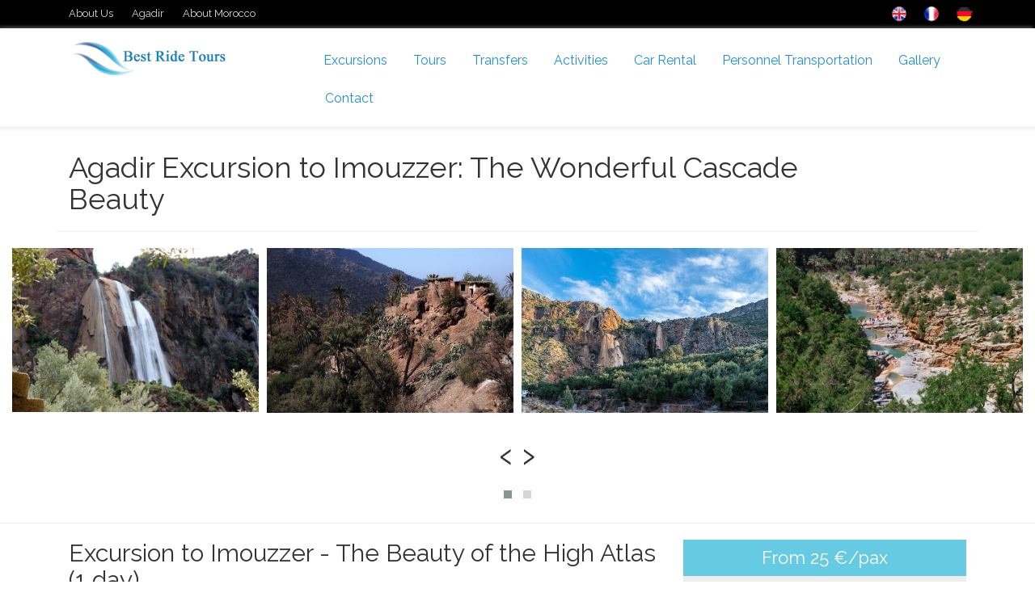

--- FILE ---
content_type: text/html; charset=UTF-8
request_url: https://bestridetours.com/excursion-tour/30-excursion--imouzzer-la-beaut-du-haut-atlas-1-jour
body_size: 4508
content:
 
 
<!DOCTYPE html> 
<html lang="en">
<head>
    <meta charset="utf-8">
    <meta http-equiv="X-UA-Compatible" content="IE=edge">
    <meta name="viewport" content="width=device-width, initial-scale=1">
    <link rel="icon" type="image/vnd.microsoft.icon" href="https://bestridetours.com/assets/img/favicon.ico" />
    
    <title>agadir excursion to imouzzer: the wonderful cascade beauty cheap</title>
    		  	    		<meta name="description" content="Excursion to Imouzzer - The Beauty of the High Atlas (1 day)" />
		<link rel="canonical" href="https://bestridetours.com/excursion-tour/30-excursion--imouzzer-la-beaut-du-haut-atlas-1-jour" />
		<meta name="robots" content="index,follow">
		<meta name="revisit-after" content="7 days">
		<meta name="email" content="contact@bestridetours.com">
		<meta name="author" content="Best Ride tours">
		<meta name="publisher" content="Best Ride tours">
		<meta name="copyright" content="Copyright ©2026 - Best Ride tours">
		<meta name="msvalidate.01" content="77F8E4EB71E83C973EC0B26AC9E0C67D" />
			
    <!-- CSS Files -->
    <link href="https://bestridetours.com/assets/css/bootstrap.min.css" rel="stylesheet">
    <link href="https://bestridetours.com/assets/css/font-awesome.min.css" rel="stylesheet">
    <link href="https://bestridetours.com/assets/css/animate.min.css" rel="stylesheet"> 
    <link href="https://bestridetours.com/assets/css/slick.css" rel="stylesheet">
    <link href="https://bestridetours.com/assets/css/style.css" rel="stylesheet">
    
    <!-- JQuery -->
    <script src="https://bestridetours.com/assets/js/jquery.min.js"></script>
	
	<!-- Global site tag (gtag.js) - Google Analytics -->
	<script async src="https://www.googletagmanager.com/gtag/js?id=UA-33347546-1"></script>
	<script>
	  window.dataLayer = window.dataLayer || [];
	  function gtag(){dataLayer.push(arguments);}
	  gtag('js', new Date());

	  gtag('config', 'UA-33347546-1');
	</script>

</head>

<body>
    
	<div class="header">
		<div class="header-top">
			<div class="container">
				<div class="top-menu">
					<ul>
						
                       <li><a title="agence de transport touristique" href="https://bestridetours.com/page-en/1/agence-de-transport-touristique-agadir">About Us</a></li>
                       <li><a title="agence de transport touristique" href="https://bestridetours.com/page-en/10/ville-agadir-maroc">Agadir</a></li>
                       <li><a title="Maroc Morocco" href="https://bestridetours.com/page-en/3/maroc-morocco">About Morocco</a></li>

					 
					</ul>
				</div>
				<div class="langs">
				    <ul class="list-inline">
				        <li><a href="https://bestridetours.com/en"><img height="20" src="https://bestridetours.com/assets/img/united_kingdom_round_icon_64.png" alt="en"></a></li>
				        <li><a href="https://bestridetours.com/fr"><img height="20" src="https://bestridetours.com/assets/img/france_round_icon_64.png" alt="fr"></a></li>
						 
				        <li><a href="https://bestridetours.com/de"><img height="20" src="https://bestridetours.com/assets/img/de.png" alt="de"></a></li>
					 
				    </ul>
				</div>
				<div class="clearfix"></div>
			</div>
		</div>
		
		<div class="header-bottom">
			<div class="container">
			    <div class="clearfix">
                    <div class="col-md-3 col-sm-3">
                       
                
						<a href="https://bestridetours.com/"><img src="https://bestridetours.com/assets/img/logo.png" alt="Excursions from Agadir" /></a>
                    </div>
                    <div class="col-md-9 col-sm-9">
						<div class="navbar-header">
							<button class="navbar-toggle" data-toggle="collapse" data-target=".navbar-collapse">
								<span class="icon icon-bar"></span>
								<span class="icon icon-bar"></span>
								<span class="icon icon-bar"></span>
							</button>
						</div>
                        <nav class="navbar-nav nav navbar-collapse collapse" id="nav" >
                            <ul class="nav nav-pills pull-right"> 
								 <li class="dropdown">
									 <a data-toggle="dropdown" href="#" class="smoothScroll dropdown-toggle" >Excursions</a>
									 <ul class="dropdown-menu">
																															<li><a href="https://bestridetours.com/excursions-tours/agadir/excursions-from-agadir" class="smoothScroll"> From   Agadir</a></li>
																					<li><a href="https://bestridetours.com/excursions-tours/agadir cruise ship/excursions-from-agadir cruise ship" class="smoothScroll"> From   Agadir Cruise ship</a></li>
																				
										 
										 
									</ul>
								</li>
								 <li class="dropdown">
									 <a data-toggle="dropdown" href="#" class="smoothScroll dropdown-toggle" >Tours</a>
									 <ul class="dropdown-menu">
																															<li><a href="https://bestridetours.com/tours/agadir/circuits-from-agadir" class="smoothScroll"> From   Agadir</a></li>
																				
										 
										 
									</ul>
								</li>
                              
                                <li><a href="https://bestridetours.com/transfert-agadir-aeroport" title="Tranfers Agadir airport" >Transfers</a></li>
                                <li><a href="https://bestridetours.com/activities-agadir-en" title="Activities Agadir airport"  >Activities</a></li>
                                <li><a href="https://bestridetours.com/rent-car-agadir" >  Car rental</a></li>
                                <li><a title="Personnel transportation  agadir" href="https://bestridetours.com/page-en/12/transport-personnel-agadir">Personnel transportation</a></li>
                                <li>
									<a   href="https://bestridetours.com/activity-hobbies/14-gallery">
										Gallery
									</a>
								
								</li> 
                                <li><a   href="https://bestridetours.com/contact-taxi-agadir">Contact</a></li> 
                            </ul>
                        </nav>
                    </div>
                </div>
			</div>
	    </div>
	
    </div>
    
    <div class="text-center">
            </div>

     
<link rel="stylesheet" href="https://bestridetours.com/assets/css/owl.carousel.css">
<link rel="stylesheet" href="https://bestridetours.com/assets/css/owl.theme.default.min.css">
<script src="https://bestridetours.com/assets/js/owl.carousel.js"></script>
<style>
.owl-carousel .owl-nav button.owl-prev, .owl-carousel .owl-nav button.owl-next, .owl-carousel button.owl-dot {
 
    font-size: 50px;
}
</style>
<script>
$(document).ready(function() {
 
 
var owl = $('.owl-carousel');
              owl.owlCarousel({
                margin: 10,
                nav: true,
                loop: true,
                responsive: {
                  0: {
                    items: 1
                  },
                  600: {
                    items: 3
                  },
                  1000: {
                    items: 4
                  }
                }
              })

});
</script>

<div class="main-body">

<div class="container">

<div class="clearfix">
    <div class="col-md-10">
       <h1 class="title-head">Agadir Excursion to Imouzzer: The Wonderful Cascade Beauty</h1>
    </div>
    <div class="col-md-2 text-center">
        <!--<div class="article-price" style="padding:7px;">234 €</div>-->
    </div>
</div>
<hr>
</div>

<div class="col-md-12"> 
             
             <div class="owl-carousel owl-theme">
                      
                         <div class="item">
                             <img alt="Imouzzer Excursion: La merveilleuse beauté des cascades" src="https://bestridetours.com/uploads/Best-Ride-Tours-1657712154.jpg" alt="">     
                         </div>
                      
                         <div class="item">
                             <img alt="Imouzzer Excursion: La merveilleuse beauté des cascades" src="https://bestridetours.com/uploads/Best-ride-tours-1657712199.jpg" alt="">     
                         </div>
                      
                         <div class="item">
                             <img alt="Imouzzer Excursion: La merveilleuse beauté des cascades" src="https://bestridetours.com/uploads/Best-Ride-Tours-1657711053-1657712228.jpg" alt="">     
                         </div>
                      
                         <div class="item">
                             <img alt="Imouzzer Excursion: La merveilleuse beauté des cascades" src="https://bestridetours.com/uploads/Best-Ride-Tours-1657712251.jpeg" alt="">     
                         </div>
                      
                         <div class="item">
                             <img alt="Imouzzer Excursion: La merveilleuse beauté des cascades" src="https://bestridetours.com/uploads/Best-Ride-tours-1657712282-(2)-(1)-1724061821.jpg" alt="">     
                         </div>
                                  </div>            

     </div>

<hr/>
    <div class="container">

    
       



    </div>

    <div class="clearfix"></div>
    <hr>

    <div class="container">

        <div class="col-md-8 articles" style="margin:0;">
            <div class="clearfix">
                <section>
                    <div class="divtitle">
                        <h2 class="title-head"> Excursion to Imouzzer - The Beauty of the High Atlas (1 day) </h2>
                    </div>
                    <br>
                    <div>
                        <p class="MsoNormal" style="text-align: justify; "><span style="font-weight: bold; color: rgb(156, 0, 0);">The High Atlas ....Landscapes of the valley of paradise</span></p><p class="MsoNormal" style="text-align: justify; ">&nbsp; Departure at 09:00 a.m. and while leaving the city, the mountains of the High Atlas start to appear on the gorgeous mountain road often called the honey road; along the road are settled merchants of precious and semi-precious stones, sellers of fruit and particularly small bananas for which the area is known. You will also notice organic vegetable gardens tended to by villagers in their humble fields extending along the valley. Driving through the gorgeous mountainous area, you will enjoy forests rich in pine, Argan trees, oleanders, palm groves, and scenic Berber villages scattered the length of the road. Stops and photo breaks at will.</p><p class="MsoNormal" style="text-align: justify; ">As soon as you arrive; your first stop is the visit of the weekly rural souk (only on Thursday). Continue to the valley of Imouzer until the foot of the waterfalls nicknamed the veil of the bride; from here the waterfalls can be admired but only during the rainy season from winter till early spring.</p><p class="MsoNormal" style="text-align: justify; ">Lunch is planned at a beautiful mountain location; where you will enjoy the freshness of the mountain air, the beauty of flowers growing in the gardens, the sweetness of the water flowing through the gardens....., a spectacular feeling which gives you the desire to never leave. (meal price is about 10 euro/prs;&nbsp; not included in the excursion price).&nbsp;</p><p class="MsoNormal" style="text-align: justify; ">After the meal, on the return trip,(optional) you will take the road on the other side of the Atlas for a change of landscape but this time even climbing higher up to alt 2000 m to enjoy the breath-taking wild landscapes of the High Atlas Mountains. This unique excursion will stay in your memory for years.</p><p class="MsoNormal" style="text-align: justify; "><span style="font-weight: bold; text-decoration-line: underline;">Pick up from your hotel</span>: 09:00&nbsp;<br></p><p class="MsoNormal" style="text-align: justify; "><span style="font-weight: bold; text-decoration-line: underline;">Drop off at your hotel around:</span> 16:30&nbsp;</p><p class="MsoNormal" style="text-align: justify; "><span style="font-weight: bold;"><span style="color: rgb(156, 0, 0); text-decoration-line: underline;">Included in the price:</span><br></span></p><ul><li style="text-align: justify;"><span style="font-weight: bold;">Round trip from your hotel</span></li><li style="text-align: justify;"><span style="font-weight: bold;">Transfers in new air-conditioned vehicles</span></li><li style="text-align: justify;"><span style="font-weight: bold;">Driver/guide speaking your language</span></li><li style="text-align: justify;"><span style="font-weight: bold;">Lunch</span></li></ul><ul><li style="text-align: justify;"><span style="font-weight: bold;">Tips and items of personal nature.</span></li></ul><p class="MsoNormal" style="text-align: justify; "><span style="font-weight: bold; text-decoration-line: underline;"><span style="color: rgb(156, 0, 0);">Practical tips:&nbsp;</span><br></span></p><ul><li style="text-align: justify;"><span style="font-weight: bold;">Bring a camera, passport, warm clothes, sunglasses, hat, walking shoes, and drinking water.</span></li></ul><p class="MsoNormal" style="text-align: justify; "><span style="font-weight: bold;"><span style="color: rgb(156, 0, 0); text-decoration-line: underline;">Offers, conditions &amp; cancellations:</span><br></span></p><ul><li style="text-align: justify;"><span style="font-weight: bold;">Cancellations made at 18:00 the day before the tour are free.</span></li><li style="text-align: justify;"><span style="font-weight: bold;">No-show is charged 50%.</span></li></ul><p class="MsoNormal"><span style="font-size:12.0pt;line-height:115%"><o:p></o:p></span></p>                    </div>
               
					<h4> Price /pax: </h4> <br/>
					<table class="table table-bordered table-striped" >
				 
						<tbody>
                            							<tr>
								<td>1 pax</td>
								<td>90 € /pax</td>
                                							</tr>
							<tr>
								<td>2 pax</td>
								<td>50 € /pax</td>
                                							</tr>
							<tr>
								<td>3 pax</td>
								<td>40 € /pax</td>
                                							</tr>
							<tr>
								<td>4 pax</td>
								<td>35 € /pax</td>
                                							</tr>
							<tr>
								<td>5 pax</td>
								<td>30 € /pax</td>
                                							</tr>
							<tr>
								<td>6 pax</td>	
								<td>30 € /pax</td>
                                							</tr>
							<tr>
								<td>7 pax</td>	
								<td>30 € /pax</td>
                                							</tr>
							<tr>
								<td>8 pax</td>		
								<td>25 € /pax</td>
                                							</tr>
							<tr>
								<td>9 pax</td>		
								<td>25 € /pax</td>
                                							</tr>
							<tr>
								<td>+10 pax</td>		
								<td>25 € /pax</td>
                                							</tr>
						
						</tbody>
					</table>
                 
                </section>
            </div>
            </div>
                          
            <div class="col-md-4">
                <div class="article-price" style="padding:7px;">From  25 €/pax</div>
                <form action="https://bestridetours.com/book/excursion/30" method="post" class="sidebook">

                    <div class="form-group">
                        <input type="hidden" name="date_book" class="datepicker-inline">
                    </div>

                    <div class="form-group">
                        <label>Number of persons:</label>
                        <input type="number" name="pax" min="1"   class="form-control" min="1" value="2">
                    </div>

                    <div class="form-group">
                        <button class="btn btn-info btn-block btn-lg">Book</button>
                    </div>

                </form>
                                <img src="https://bestridetours.com/assets/img/why_en.png" class="img-responsive img-rounded" alt="Pourquoi choisir Best Ride Tours"  />
            </div>
       
    </div>

</div>
    
	<div class="footer">
		<div class="footer-top">
			<div class="container">
				 
				<ul class="footer-contact list-inline">
                    <li>
                        <a href="https://bestridetours.com/contact-taxi-agadir"><span class="glyphicon glyphicon-map-marker"></span></a>
                        <span>31366 Founty Agadir, Morocco</span>
                    </li>
                   
                    <li>
                        <span class="glyphicon glyphicon-phone"></span>
                        <span>+212 661 178 061 / +212 661 795 489</span>
                    </li>
                    <li>
                        <span class="glyphicon glyphicon-envelope"></span>
                        <a href="mailto:contact@bestridetours.com"><span>contact@bestridetours.com</span></a>
                    </li>
					<li>
						<img src="https://bestridetours.com/assets/img/paiementcarte.jpg" alt="" width="200px" />
					</li>
                </ul>
				<div class="clearfix"></div>
				
				<div class="footer-social-icons">
                    <ul>
                        <li><a class="facebook" target="_blank" href="https://www.facebook.com/bestridetours"></a></li>
                        <li><a class="twitter" target="_blank" href="https://twitter.com/bestridetours"></a></li>
                        <li><a class="googleplus" target="_blank" rel="publisher" href="https://plus.google.com/+Bestridetours1"></a></li> 
                    </ul>
                </div>
				
			</div>
		</div>
		<div class="footer-bottom">
			<div class="container">
				<div class="copyrights col-md-12">
					<p> &copy; 2026 -  create by <a target="_blank" href="https://webassistances.com">Web Assistances</a></p>
				</div>
 
			</div>
			<div class="clearfix"></div>
		</div>
	</div>
 
	<script src="https://bestridetours.com/assets/js/bootstrap.min.js"></script>
	<script src="https://bestridetours.com/assets/js/slick.min.js"></script>
	
	<!--<script src="https://bestridetours.com/assets/js/moment-with-locales.js"></script>	-->

	
	<script src="https://bestridetours.com/assets/js/move-top.js"></script>
	 
	<script src="https://bestridetours.com/assets/js/easing.js"></script>
	<script src="https://bestridetours.com/assets/js/wow.min.js"></script>

    <script src="https://bestridetours.com/assets/js/main.js"></script>
	
    <a href="#to-top" id="toTop" style="display: block;"> <span id="toTopHover" style="opacity: 1;"> </span></a>
<!---->

</body>

</html>


--- FILE ---
content_type: text/css
request_url: https://bestridetours.com/assets/css/style.css
body_size: 3054
content:
@import url(https://fonts.googleapis.com/css?family=Raleway);

body {
	padding:0;
	background:#fff;
    font-family: 'Raleway';
}
a {
    transition:0.5s all;
	-webkit-transition:0.5s all;
	-moz-transition:0.5s all;
	-o-transition:0.5s all;
	-ms-transition:0.5s all;
	font-weight:400;
}
a:hover {
    text-decoration: none;
}

h1,h2,h3,h4,h5,h6{
	margin:0;		
	font-weight:400;
}	
p{
    font-size: 16px;
}

/*-----start-header----*/
.wrap {
	width:90%;
	margin:0 auto;	
}
.header-top {
    background-color: #000;
    padding: 6px 0 8px 0;
}
.header-top ul {
    padding: 0;
    margin: 0;
}
.top-menu {
    padding: 0 15px;
	float:left;
}
.top-menu  ul li {
	display:inline-block;
    margin-right: 19px;
}
.top-menu ul li a {
    color: #dddddd;
    font-size: 0.93em;
	text-decoration:none;
	font-weight: 400;
	text-transform:capitalize;
}
.top-menu ul li a:hover {
	color:#fff;
}
.langs {
    float: right;
    color: #dddddd;
}

.header-bottom {
    padding: 1em 0;
	border-bottom: 1px solid #eee;
	box-shadow: -3px -3px 3px 0 rgba(255, 255, 255, 0.19) , 3px 0 3px 0 rgba(255, 255, 255, 0.19) , 0 3px 3px 0 rgba(216, 210, 210, 0.23);
	-webkit-box-shadow: -3px -3px 3px 0 rgba(255, 255, 255, 0.19) , 3px 0 3px 0 rgba(255, 255, 255, 0.19) , 0 3px 3px 0 rgba(216, 210, 210, 0.23);
	-o-box-shadow: -3px -3px 3px 0 rgba(255, 255, 255, 0.19) , 3px 0 3px 0 rgba(255, 255, 255, 0.19) , 0 3px 3px 0 rgba(216, 210, 210, 0.23);
	-moz-box-shadow: -3px -3px 3px 0 rgba(255, 255, 255, 0.19) , 3px 0 3px 0 rgba(255, 255, 255, 0.19) , 0 3px 3px 0 rgba(216, 210, 210, 0.23);
	-ms-box-shadow: -3px -3px 3px 0 rgba(255, 255, 255, 0.19) , 3px 0 3px 0 rgba(255, 255, 255, 0.19) , 0 3px 3px 0 rgba(216, 210, 210, 0.23);
}

/*content*/
.main-body {
    padding: 30px 0 5em 0;
}
h3.title-head {
    font-size: 2.5em;
    color: #84754E;
    padding: 5px 0 7px;
	text-transform: Capitalize;
}
.divtitle {
    border-bottom: 1px solid #84754e;
}
.articles {
    margin: 4em 0;
}
.article {
	border-bottom: 1px solid #eee;
    padding: 2em 0 ;
}
.article:last-child {
    border: none;
}
.article-left {
    width: 50%;
    float: left;
	margin-right:3%;
}
.article-right {
    float: right;
    width: 47%;
}
.article-left img {
    width: 100%;
	opacity:0.8;
    transition:0.5s all;
	-webkit-transition:0.5s all;
	-moz-transition:0.5s all;
	-o-transition:0.5s all;
	-ms-transition:0.5s all;
}
.article-left img:hover {
	opacity:1;
    transition:0.5s all;
	-webkit-transition:0.5s all;
	-moz-transition:0.5s all;
	-o-transition:0.5s all;
	-ms-transition:0.5s all;
}
a.title {
    font-size: 1.9em;
    color: #000;
}
a.title:hover {
	color:#84754e;
}
.article-title p {
    color: #B5B3B3;
    font-size: 0.875em;
    font-style: italic;
    margin: 0.5em 0;
	text-transform: uppercase;
}
.article-title h4 {
    color: inherit;
    margin: 0.5em 0;
	text-transform: capitalize;
}

.article-text p {
    color: #777;
    line-height: 2em;
    margin: -5px 0 0;
    font-size: 0.95em;
}
.article-text a {
	font-size:1em;
	color:#000;
}

/**/
#toTop {
  display: none;
  text-decoration: none;
  position: fixed;
  bottom: 14px;
  right: 3%;
  overflow: hidden;
  width: 40px;
  height: 40px;
  border: none;
  text-indent: 100%;
  background: url("../img/to-top1.png") no-repeat 0px 0px;
}

/*-- footer --*/
.footer ul {
    margin: 0;
    padding: 0;
}
.footer-top {
    background-color: #022A3B;
    padding: 4em 0;
}
.footer-bottom {
    padding: 1em 0;
}
.footer-contact {
    text-align: center;
    color: #979797;
}
.footer-contact li {
    border: 1px solid;
    padding: 0;
}
.footer-contact li span {
    line-height: 30px;
    padding: 10px;
}
.footer-contact .glyphicon {
    border-right: 1px solid;
    padding: 0 10px;
}

.footer-social-icons {
	text-align: center;
    margin-top: 20px;
}
.copyrights p {
    color: #979797;
    font-size: 0.9em;
	margin-top: 0.8em;
}
.copyrights p a {
	color:#84754e;
	margin-left:2px;
}
.footer-social-icons ul li {
	display:inline-block;
	margin:0 0.2em;
}
.footer-social-icons ul li a{
	width:30px;
	height:30px;
	background:url('../img/img-sprite.png') no-repeat 0px 0px;
	display:inline-block;
}
.footer-social-icons ul li a.facebook {
	background-position:0px 0px;
}
.footer-social-icons ul li a.facebook:hover {
	background-position:0px -30px;
}
.footer-social-icons ul li a.twitter {
	background-position:-30px 0px;
}
.footer-social-icons ul li a.twitter:hover {
	background-position:-30px -30px;
}
.footer-social-icons ul li a.flickr {
	background-position:-60px 0px;
}
.footer-social-icons ul li a.flickr:hover {
	background-position:-60px -30px;
}
.footer-social-icons ul li a.googleplus {
	background-position:-90px 0px;
}
.footer-social-icons ul li a.googleplus:hover {
	background-position:-90px -30px;
}
.footer-social-icons ul li a.dribbble {
	background-position:-120px 0px;
}
.footer-social-icons ul li a.dribbble:hover {
	background-position:-120px -30px;
}
/*-- //footer --*/
/*-- contact --*/
.map iframe{
	width:100%;
	border:none;
	min-height:300px;
}
.contact_grid{
	padding:5em 0 2em;
}
.contact-top h3 {
	color: #000;
    font-size: 2.2em;
    text-transform: capitalize;
    margin: 0 0 5px;
}
p.contact_msg {
	color: #000;
	font-size:1.1em;
	margin-bottom: 10px;
}
.to input[type="text"] {
	padding: 10px;
	width: 31%;
	font-size: 1em;
	margin: 10px 0;
	border: 1px solid #999;
	color: #999;
	background: none;
	float: left;
	outline: none;
}
.text textarea {
	width: 77.3%;
	font-size: 1em;
	margin: 10px 0;
	border: 1px solid #999;
	color: #999;
	outline: none;
	background: none;
	height: 120px;
	padding: 10px;
	resize: none;
	float: left;
}
.form-submit1 {
	float: left;
	margin: 10px 0px 0 0px;
}
.form-submit1 input[type="submit"] {
	color: #fff;
	font-size: 1.1em;
	padding: 10px 15px;
	text-transform: uppercase;
	background: #84754e;
	display: inline-block;
	-webkit-transition: all 0.3s ease-out;
	-moz-transition: all 0.3s ease-out;
	-ms-transition: all 0.3s ease-out;
	-o-transition: all 0.3s ease-out;
	transition: all 0.3s ease-out;
	border: none;
	cursor: pointer;
	outline: none;
}
.form-submit1 input[type="submit"]:hover{
	background:#131313;
	-webkit-transition: all 0.3s ease-out;
	-moz-transition: all 0.3s ease-out;
	-ms-transition: all 0.3s ease-out;
	-o-transition: all 0.3s ease-out;
	transition: all 0.3s ease-out;
}
.contact-top_right h3 {
	color: #000;
    font-size: 2.2em;
    text-transform: capitalize;
    margin: 0 0 5px;
}
p.m_msg {
    color: #000;
	font-size: 13px;
	margin: 10px 0;
}
.contact-top_right p {
	color: #969696;
    font-size: 0.95em;
    line-height: 2em;
}
ul.contact_info {
	padding: 0;
	list-style: none;
	margin: 2em 0 0 0;
}
ul.contact_info span {
	color:#000;
	font-size:1.1em;
}
span.msg a {
    color: #84754e;
    font-size: 1em;
}
.map {
    margin-top: 3em;
}
.contact-top{
	padding-left:0;
}
/*-- //contact --*/

/*-- sports --*/
.nbs-flexisel-container {
	position: relative;
	max-width: 100%;
}
.nbs-flexisel-inner {
	overflow: hidden;
	margin:3em 0;
}
.nbs-flexisel-item > img {
	cursor: pointer;
	position: relative;
}
.nbs-flexisel-container {
	position: relative;
	max-width: 100%;
	margin-top:2%;
}
.nbs-flexisel-ul {
	position: relative;
	width: 9999px;
	margin: 0px;
	padding: 0px;
	list-style-type: none;
	text-align: center;
}
.nbs-flexisel-inner {
	overflow: hidden;
	margin: 0 auto;
	width:100%;
}
.nbs-flexisel-item {
	float: left;
	margin:0px;
	padding:0px;
	cursor: pointer;
	position: relative;
	display: inline-block;
}
.course_demo{
	padding: 3% 3% 3% 3%;
}
.nbs-flexisel-item img {
	  width: 93%;
	  cursor: pointer;
	  position: relative;
	  margin-bottom: 0px;
	  display:inline;
}
/*** Navigation ***/
.nbs-flexisel-nav-left,
.nbs-flexisel-nav-right {
  width:44px;
  height:60px;
  position: absolute;
  cursor: pointer;
  z-index: 100;
  display:none;
}
.nbs-flexisel-nav-left {
  	left: -7em;
	background: url(../images/left.png) 0px 0px no-repeat;
  display:none;
}
.nbs-flexisel-nav-right {
	right: -7em;
	background: url(../images/right.png) 0px 0px no-repeat;
  display:none;
}
/*-- //sports --*/
/*-- about us --*/
h2.head {
    font-size: 2.5em;
    color: #000;
}
.about h5 {
    font-size: 1.3em;
    margin-top: 0.8em;
    text-transform: uppercase;
    color: #676767;
}
address {
    width: 100%;
    color: #767676;
    font-size: 0.9em;
    line-height: 2.4em;
}
.more-address b, strong {
    color: #000000!important;
	font-size: 1.2em;
}
address a {
    color: #444;
    font-size: 1em;
    line-height: 1.8em;
}
address a:hover {
	color: #84754E;
}
.about p {
    color: #777;
    line-height: 2.2em;
    margin: 1.5em 0 0.8em 0;
    font-size: 0.97em;
}
.more-address {
    margin-top: 2em;
}
/*-- //about us --*/
.privacy p {
    color: #777;
    line-height: 2.2em;
    margin: 1.5em 0 0.8em 0;
    font-size: 0.97em;
}
.privacy ul li a {
    color: #777;
    line-height: 2.2em;
    margin: 1.5em 0 0.8em 0;
    font-size: 0.97em;
    transition:0.5s all;
	-webkit-transition:0.5s all;
	-moz-transition:0.5s all;
	-o-transition:0.5s all;
	-ms-transition:0.5s all;
}
.privacy ul li a:hover {
	color: #84754E;
    transition:0.5s all;
	-webkit-transition:0.5s all;
	-moz-transition:0.5s all;
	-o-transition:0.5s all;
	-ms-transition:0.5s all;
}
.privacy ul {
	padding-left:2em;
	margin-top:2em;
}
.privacy ul li {
	margin:1em 0;
}
/*-- responsive-design starts-here --*/

@media screen and (max-width: 1920px) {
	a.title {
		font-size: 2.4em;
	}
	a.power {
		display: block;
		font-size: 1.8em;
	}
	.marquee {
		width: 80%;
		margin-left: 15%;
	}
	.sb-search {
		right: 110px;
	}	
	.tags p {
		font-size: 1.3em;
	}
	ul.location li:nth-child(2) {
		width: 90%;
		margin: 3px 0 0 0;
	}
	.article-left iframe {
		min-height: 270px;
	}
	.text textarea {
		width: 82.3%;
	}
}
.grid_item{
	
}
.img_item{
	height:150px;	
	width:100%;
}
.navbar-toggle {
    border:1px solid gray;
	border-radius:5px !important;
}
.navbar-toggle .icon-bar {
	border:1px solid gray;
}
@media screen and (max-width: 1680px) {
	.marquee {
		width: 75%;
		margin-left: 18%;
	}
}
@media screen and (max-width: 1440px) {
	.marquee {
		width: 70%;
		margin-left: 20%;
	}
	.sb-search {
		right: 71px;
	}
	a.title {
		font-size: 1.9em;
	}
	a.power {
		font-size: 1.4em;
	}
	.tags p{	
		font-size: 1em;
	}
	ul.location li:nth-child(2) {
		width: 85%;
		margin: 0;
	}
	.article-left iframe {
		min-height: 200px;
	}
	.text textarea {
		width: 77.3%;
	}
	.breaking_news:after {
		right: -7%;
		top: 37%;
	}
}
@media screen and (max-width: 1366px) {
	a.power {
		font-size: 1.3em;
	}
	.wrap {
		width: 95%;
	}
	.move-text {
		margin-bottom: 2em;
	}
	.logo a img {
		/*width: 21%;*/
	}
	.navbar-default .navbar-nav>li>a {
		font-size: 1.2em;
	}
	a.breaking {
		font-size: 0.95em;
	}
	.fashion-right h3 a, .fashion-right h3, .fashion-left h3 a, .fashion-left h3 {
		font-size: 1.4em;
	}
	.footer-top {
		padding: 4em 0 3em 0;
	}
	.sb-search {
		right: 33px;
	}
	.contact-top h3 ,.contact-top_right h3 {
		font-size: 2em;
	}
	.privacy ul li a {
		font-size: 0.96em;
	}
	.breaking_news:after {
		right: -7%;
		top: 37%;
	}
}

/**/
* {
    border-radius: 0px !important;
    outline: none !important;
}
.grid-service {
    text-align: center;
}
.grid-service-icon .glyphicon {
    font-size: 40px;
    color: #66CBE2;
}
.grid-service h4 {
    border-top: 2px solid;
    border-bottom: 2px solid;
    display: inline-block;
    padding: 5px 2px;
    position: relative;
    text-transform: uppercase;
    margin: 20px 0 18px 0;
    color: #0689BB;
}
.article-price {
    font-size: 22px;
    text-align: center;
    color: #FFF;
    background-color: #66CBE2;
}
.glyphicon-star {
    color: #FFBE0E;
}

/**/
.slider-size {
    height: 550px;
    background-size: cover !important;
    background-repeat: no-repeat !important;
}
.carousel {
    width:100%; 
    margin:0 auto; /* center your carousel if other than 100% */ 
}
.slick-next, .slick-prev {
	position: absolute;
	top: -40px;
	right: 15px;
}
.slick-prev {
	right: 68px;
}

.nav > li > a {
    color: #1f8fd1;
    font-size: 16px;
    text-transform: capitalize;
    margin-top: 5px;
}

.overlay {
    width: 100%;
    height: 100%;
    background-color: rgba(0,0,0, 0.3);
    position: absolute;
    z-index: 10;
}
.carousel-caption {
    background:rgba(255,255,255, 0.6);
    color: #444;
	padding:0;
	width:60%;
	border-radius:10px 0 10px 0;
	left:20%;
}
.sidebook {
    background: #EEE;
    padding: 20px;
}
.sidebook label {
    color: #444;
}

@media only screen 
  and (max-device-width: 1000px)    {
		.slider-size{
			height:150px;
		}
	
}

.rentcar th{
			
			color:#418BB3;
		}

	.alert{
		padding:0;
	}
	.rentcar-box{
		border-radius:10px;
		border:5px solid #5199c5;
		background:#fff;
		padding:10px;
		margin:0 0 10px;
		overflow:hidden;
	}
 

--- FILE ---
content_type: application/javascript
request_url: https://bestridetours.com/assets/js/main.js
body_size: 391
content:
$(document).ready(function() {
    /*UPTop*/
    if ( $.isFunction($.fn.UItoTop) ) {
        $().UItoTop({ easingType: 'easeOutQuart' });
    }
    /*InitWaypoint();*/
    if ( $.isFunction($.fn.WOW) ) {
        new WOW().init();
    }
    /*Slick*/
    if ( $.isFunction($.fn.slick) ) {
        if (window.matchMedia("(max-width: 991px)").matches) {
            $('.slick-items').slick({
                infinite: true,
                slidesToShow: 1,
                slidesToScroll: 2,
                rows: 2,
                autoplay: true,
                autoplaySpeed: 6000,
            });
        } else {
            $('.slick-items').slick({
                infinite: true,
                slidesToShow: 2,
                slidesToScroll: 2,
                rows: 2,
                autoplay: true,
                autoplaySpeed: 6000,
            });
        }
        $('.slick-next').addClass('btn arrow-slick').html('<i class="glyphicon glyphicon-chevron-right"></i>');
        $('.slick-prev').addClass('btn arrow-slick').html('<i class="glyphicon glyphicon-chevron-left"></i>');
    }

    if ( $.isFunction($.fn.datetimepicker) ) {
        $('.datepicker-inline').datetimepicker({
            locale: 'fr',
            format: 'DD/MM/YYYY',
            inline: true,
            minDate: new Date(),
        });
        $('.datepicker1').datetimepicker({
            locale: 'fr',
            format: 'DD/MM/YYYY',
        });
        $('.timepicker1').datetimepicker({
            locale: 'fr',
            format: 'LT'
        });
    }

});